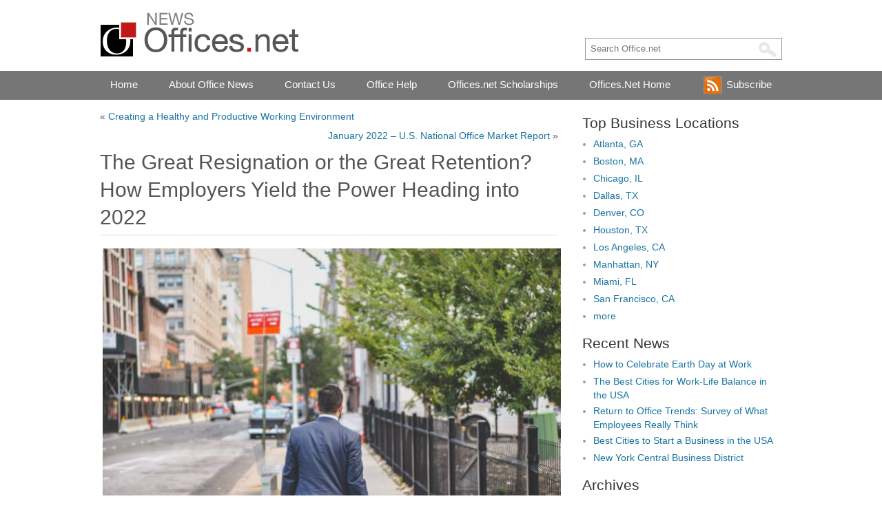

--- FILE ---
content_type: text/html; charset=UTF-8
request_url: https://offices.net/news/the-great-resignation-or-the-great-retention-how-employers-yield-the-power-heading-into-2022/
body_size: 12522
content:
<!DOCTYPE html PUBLIC "-//W3C//DTD XHTML 1.0 Transitional//EN" "https://www.w3.org/TR/xhtml1/DTD/xhtml1-transitional.dtd">
<html xmlns="https://www.w3.org/1999/xhtml" lang="en-US">

<head profile="https://gmpg.org/xfn/11">
<meta http-equiv="Content-Type" content="text/html; charset=UTF-8" />

<title>The Great Resignation or the Great Retention? How Employers Yield the Power Heading into 2022</title>

<link rel="stylesheet" href="https://offices.net/news/wp-content/themes/officesnews2/style.css" type="text/css" media="screen" />
<link rel="alternate" type="application/rss+xml" title="Office News RSS Feed" href="https://offices.net/news/feed/" />
<link rel="pingback" href="https://offices.net/news/xmlrpc.php" />


<link rel='dns-prefetch' href='//s.w.org' />
<link rel="alternate" type="application/rss+xml" title="Office News &raquo; The Great Resignation or the Great Retention? How Employers Yield the Power Heading into 2022 Comments Feed" href="https://offices.net/news/the-great-resignation-or-the-great-retention-how-employers-yield-the-power-heading-into-2022/feed/" />
		<script type="text/javascript">
			window._wpemojiSettings = {"baseUrl":"https:\/\/s.w.org\/images\/core\/emoji\/2.2.1\/72x72\/","ext":".png","svgUrl":"https:\/\/s.w.org\/images\/core\/emoji\/2.2.1\/svg\/","svgExt":".svg","source":{"concatemoji":"https:\/\/offices.net\/news\/wp-includes\/js\/wp-emoji-release.min.js?ver=4.7.3"}};
			!function(a,b,c){function d(a){var b,c,d,e,f=String.fromCharCode;if(!k||!k.fillText)return!1;switch(k.clearRect(0,0,j.width,j.height),k.textBaseline="top",k.font="600 32px Arial",a){case"flag":return k.fillText(f(55356,56826,55356,56819),0,0),!(j.toDataURL().length<3e3)&&(k.clearRect(0,0,j.width,j.height),k.fillText(f(55356,57331,65039,8205,55356,57096),0,0),b=j.toDataURL(),k.clearRect(0,0,j.width,j.height),k.fillText(f(55356,57331,55356,57096),0,0),c=j.toDataURL(),b!==c);case"emoji4":return k.fillText(f(55357,56425,55356,57341,8205,55357,56507),0,0),d=j.toDataURL(),k.clearRect(0,0,j.width,j.height),k.fillText(f(55357,56425,55356,57341,55357,56507),0,0),e=j.toDataURL(),d!==e}return!1}function e(a){var c=b.createElement("script");c.src=a,c.defer=c.type="text/javascript",b.getElementsByTagName("head")[0].appendChild(c)}var f,g,h,i,j=b.createElement("canvas"),k=j.getContext&&j.getContext("2d");for(i=Array("flag","emoji4"),c.supports={everything:!0,everythingExceptFlag:!0},h=0;h<i.length;h++)c.supports[i[h]]=d(i[h]),c.supports.everything=c.supports.everything&&c.supports[i[h]],"flag"!==i[h]&&(c.supports.everythingExceptFlag=c.supports.everythingExceptFlag&&c.supports[i[h]]);c.supports.everythingExceptFlag=c.supports.everythingExceptFlag&&!c.supports.flag,c.DOMReady=!1,c.readyCallback=function(){c.DOMReady=!0},c.supports.everything||(g=function(){c.readyCallback()},b.addEventListener?(b.addEventListener("DOMContentLoaded",g,!1),a.addEventListener("load",g,!1)):(a.attachEvent("onload",g),b.attachEvent("onreadystatechange",function(){"complete"===b.readyState&&c.readyCallback()})),f=c.source||{},f.concatemoji?e(f.concatemoji):f.wpemoji&&f.twemoji&&(e(f.twemoji),e(f.wpemoji)))}(window,document,window._wpemojiSettings);
		</script>
		<style type="text/css">
img.wp-smiley,
img.emoji {
	display: inline !important;
	border: none !important;
	box-shadow: none !important;
	height: 1em !important;
	width: 1em !important;
	margin: 0 .07em !important;
	vertical-align: -0.1em !important;
	background: none !important;
	padding: 0 !important;
}
</style>
<link rel='stylesheet' id='toc-screen-css'  href='https://offices.net/news/wp-content/plugins/table-of-contents-reloaded/screen.min.css?ver=1.0' type='text/css' media='all' />
<script type='text/javascript' src='https://offices.net/news/wp-includes/js/jquery/jquery.js?ver=1.12.4'></script>
<script type='text/javascript' src='https://offices.net/news/wp-includes/js/jquery/jquery-migrate.min.js?ver=1.4.1'></script>
<link rel='https://api.w.org/' href='https://offices.net/news/wp-json/' />
<link rel="EditURI" type="application/rsd+xml" title="RSD" href="https://offices.net/news/xmlrpc.php?rsd" />
<link rel="wlwmanifest" type="application/wlwmanifest+xml" href="https://offices.net/news/wp-includes/wlwmanifest.xml" /> 
<link rel='prev' title='Creating a Healthy and Productive Working Environment' href='https://offices.net/news/creating-a-healthy-and-productive-working-environment/' />
<link rel='next' title='January 2022 &#8211; U.S. National Office Market Report' href='https://offices.net/news/january-2022-u-s-national-office-market-report/' />
<meta name="generator" content="WordPress 4.7.3" />
<link rel="canonical" href="https://offices.net/news/the-great-resignation-or-the-great-retention-how-employers-yield-the-power-heading-into-2022/" />
<link rel='shortlink' href='https://offices.net/news/?p=1720' />
<link rel="alternate" type="application/json+oembed" href="https://offices.net/news/wp-json/oembed/1.0/embed?url=https%3A%2F%2Foffices.net%2Fnews%2Fthe-great-resignation-or-the-great-retention-how-employers-yield-the-power-heading-into-2022%2F" />
<link rel="alternate" type="text/xml+oembed" href="https://offices.net/news/wp-json/oembed/1.0/embed?url=https%3A%2F%2Foffices.net%2Fnews%2Fthe-great-resignation-or-the-great-retention-how-employers-yield-the-power-heading-into-2022%2F&#038;format=xml" />
<style type="text/css">div#toc_container {width: 100%;}div#toc_container ul li {font-size: 100%;}</style></head>
<body>

<div id="page">
	<div id="header">
		<div id="headerOne"></div>
		<div id="headerTwo">
			<div id="central">
								<a href="/" data-wpel-link="internal" target="_blank" rel="follow"><span id="logo"></span></a>
                    <div class="sharebutton">
                        
                            <form accept-charset="utf-8" method="get" action="https://offices.net/officesearch.htm" onsubmit="return setMinimum(3)">
                                        <fieldset>                                            
                                            <div class="imageSearch" id="search-div"><input type="text" placeholder="Search Office.net" value="" name="searchterm" id="search-input"></div>
                                            <input type="submit" value="" class="imageSearch" id="search-submit">
                                        </fieldset>
                               
                            </form>
<script type="text/javascript">
function setMinimum(min)
{
    var term = document.getElementById('search-input');
    
    if (term.value.length < min) 
    {
        alert('Please enter a City or Zip code');
        return false;
    }
    else
    {
        return true;
    }
}
</script>                                                </div>                

			</div>
            <br clear="all"/>
            <div class="TopNav">
                <ul id="headerNavigation">
                    <li><a href="https://offices.net/news/" data-wpel-link="internal" target="_blank" rel="follow">Home</a></li>
                    <li class="page_item page-item-2"><a href="https://offices.net/news/about/" data-wpel-link="internal" target="_blank" rel="follow">About Office News</a></li>
<li class="page_item page-item-6"><a href="https://offices.net/news/contact-us/" data-wpel-link="internal" target="_blank" rel="follow">Contact Us</a></li>
<li class="page_item page-item-9"><a href="https://offices.net/news/office-help/" data-wpel-link="internal" target="_blank" rel="follow">Office Help</a></li>
<li class="page_item page-item-1270"><a href="https://offices.net/news/offices-net-student-scholarships/" data-wpel-link="internal" target="_blank" rel="follow">Offices.net Scholarships</a></li>
                    
                    <li><a href="https://offices.net/" data-wpel-link="internal" target="_blank" rel="follow">Offices.Net Home</a></li>
                    <li class="subscribeI"><a href="https://offices.net/news/feed/" data-wpel-link="internal" target="_blank" rel="follow">Subscribe</a></li>
                </ul>            
            </div>
		</div>
	</div>


<div id="main">

	<div id="content">
	
		<div id="contentpad">

				
				<div class="navigation">
					<div class="alignleft">&laquo; <a href="https://offices.net/news/creating-a-healthy-and-productive-working-environment/" rel="prev follow" data-wpel-link="internal" target="_blank">Creating a Healthy and Productive Working Environment</a></div>
					<div class="alignright"><a href="https://offices.net/news/january-2022-u-s-national-office-market-report/" rel="next follow" data-wpel-link="internal" target="_blank">January 2022 &#8211; U.S. National Office Market Report</a> &raquo;</div>
				</div>
		
				<div class="post" id="post-1720">
					<h1>The Great Resignation or the Great Retention? How Employers Yield the Power Heading into 2022</h1>
		
					<div class="entry">
						<p class="alignnone"><img class="size-full wp-image-1723 alignleft" src="https://offices.net/news/wp-content/uploads/2021/12/romain-v-ndfQe4ZR_qg-unsplash-e1639557280677.jpg" alt="man walks down street after resigning during the great resignation at offices.net" width="700" height="467" />In September 2021, <a href="https://www.bls.gov/news.release/jolts.nr0.htm" target="_blank" rel="noopener noreferrer nofollow external" data-wpel-link="external">4.4 million</a> Americans quit their jobs. This staggering statistic, combined with the fact that <a href="https://www.visier.com/blog/trends/four-things-we-learned-about-the-resignation-wave-and-what-to-do-next/" target="_blank" rel="noopener noreferrer nofollow external" data-wpel-link="external">one in four</a> workers had already left a job in the last 12 months, illustrates the clear reality that workers are resigning at significantly higher rates than prior to the COVID-19 pandemic. Despite the turmoil the pandemic has brought to the United States economy, workers seem more willing than ever to pivot careers and quit their jobs.</p>
<div id="toc_container" class="no_bullets"><p class="toc_title">Contents</p><ul class="toc_list"><li><a href="#Origins_of_the_Great_Resignation"><span class="toc_number toc_depth_1">1</span> Origins of the Great Resignation</a></li><li><a href="#Whats_causing_the_Great_Resignation"><span class="toc_number toc_depth_1">2</span> What’s causing the Great Resignation?</a></li><li><a href="#How_employers_can_retain_staff"><span class="toc_number toc_depth_1">3</span> How employers can retain staff</a></li><li><a href="#A_look_forward_to_2022"><span class="toc_number toc_depth_1">4</span> A look forward to 2022</a></li></ul></div>
<h2><span id="Origins_of_the_Great_Resignation">Origins of the Great Resignation</span></h2>
<p>In the 20 years prior to February 2021, the resignation rate in the United States had never surpassed 2.4% in any given month. However, around a year into the COVID-19 pandemic, this changed. Typically, resignation rates are seen to decrease during periods of high unemployment, as was seen in the immediate wake of the pandemic and the uncertainty it generated. More recently, experts have discussed the so-called &#8216;Great Resignation&#8217;, a phrase that is linked to the recent shift that has seen employees leaving their jobs to explore other options.</p>
<p><span id="more-1720"></span></p>
<p>The phrase ‘Great Resignation’ was first coined by Anthony Klotz, a psychologist and professor of management at Texas A&amp;M University. In May 2021, Klotz predicted a mass exodus of employees over the course of the rest of 2021 and beyond. The pandemic gave Americans the chance to reflect on their lives, and Klotz foresaw this pending mass resignation as the result of workers recognizing that their current work situations were causing dissatisfaction and burnout. At the same time, Klotz noted that many Americans were beginning to recognize the long-term benefits of working from home, something which would push them to search for more flexible working schedules.</p>
<p>Initial job loss data showed that women were exiting the labor force at <a href="https://www.epi.org/blog/women-have-been-hit-hard-by-the-coronavirus-labor-market-their-story-is-worse-than-industry-based-data-suggest/" target="_blank" rel="noopener noreferrer nofollow external" data-wpel-link="external">a disproportionate rate</a> when compared to men. This reality could be directly attributed to the impact of lock-downs, including the forced closure of schools and daycare centers, which forced many women to resign or pivot in order to care for their children.</p>
<p>As the pandemic continued, many other workers voluntarily opted to resign. Despite high unemployment rates and continued labor shortages, workers are continuing to quit their jobs in sizeable numbers, despite the emergence of new COVID-19 variants.</p>
<p><img class="alignleft wp-image-1721 size-full" src="https://offices.net/news/wp-content/uploads/2021/12/pexels-christina-morillo-1181343-e1639557314924.jpg" alt="a man attempts to calculate the causes of the great resignation on whiteboard at offices.net" width="700" height="467" /></p>
<h2><span id="Whats_causing_the_Great_Resignation">What’s causing the Great Resignation?</span></h2>
<p>As previously mentioned, remote working and lock-downs necessitated by the pandemic offered workers an opportunity to rethink their careers. It also prompted workers to re-evaluate work conditions and long-term goals, something which was particularly prevalent as restrictions eased and lockdowns ended.</p>
<p>As employers brought their workers back to the office and other in-person work environments, employees wanted to retain the flexibility and freedom associated with remote work. Telecommuting, for example, gave many people more flexibility within their schedules. It also afforded many individuals a greater work-life balance, something which has ultimately caused many workers to consider leaving their jobs in the event of a mandated return to the office.</p>
<p>Bankrate’s August 2021 jobseeker <a href="https://www.bankrate.com/personal-finance/job-seekers-survey-august-2021/" target="_blank" rel="noopener noreferrer nofollow external" data-wpel-link="external">survey</a> found that 55% of people in the workforce are likely to look for a new job in the next 12 months. About 56% of those surveyed said that flexibility was the main reason, ranking higher than both pay and job security. A survey by Ally Bank in August 2021 similarly found that almost <a href="https://www.cnbc.com/2021/08/25/great-resignation-55-percent-are-looking-to-change-jobs-over-the-next-year-.html" target="_blank" rel="noopener noreferrer nofollow external" data-wpel-link="external">40% of consumers</a> are considering changing their jobs within six months, with flexibility, as well as remote work and career advancement, once again being top motivators. This phenomenon has not been confined to the United States. Notably, Microsoft’s <a href="https://www.microsoft.com/en-us/worklab/work-trend-index/hybrid-work)" target="_blank" rel="noopener noreferrer nofollow external" data-wpel-link="external">2021 Work Trend Index</a> found that over 40% of the global workforce are considering quitting their job in the wake of the COVID-19 pandemic.</p>
<p><img class="alignleft wp-image-1722 size-full" src="https://offices.net/news/wp-content/uploads/2021/12/pexels-michelangelo-buonarroti-4175446-e1639557340823.jpg" alt="woman does video call with colleague at offices.net" width="700" height="467" /></p>
<h2><span id="How_employers_can_retain_staff">How employers can retain staff</span></h2>
<p>The pandemic showed us that employees value investing in the human side of work. For some, that also means a new sense of purpose when it comes to working. Some value the social interactions that work provides, while others are looking for unique perks, the ability to work remotely and the flexibility to dictate their own work-life balance.</p>
<p>To retain staff, employers need to recognize why employees are quitting. A survey by <a href="https://www.mckinsey.com/business-functions/people-and-organizational-performance/our-insights/great-attrition-or-great-attraction-the-choice-is-yours" target="_blank" rel="noopener noreferrer nofollow external" data-wpel-link="external">McKinsey &amp; Company</a> found that employers most commonly associated compensation, work-life balance and physical or emotional health with employee retention. While these are all undoubtedly major factors for employees, they might not be as significant as employers think. The current climate is seeing a number of well compensated and healthy employees choosing to resign, based on the feeling that they aren&#8217;t valued by their organization or manager, a feeling which results in a lack of belonging in the workplace. McKinsey &amp; Company&#8217;s survey highlights that employers seem to overlook this factor, instead focusing on providing additional compensation to employees who they believe might have the highest turnover risk, instead of simply working to make them feel more valued for the work they&#8217;re doing.</p>
<p>Employers need to invest in a fulfilling work experience for employees, something which might create a ‘Great Retention’, as described by <a href="https://www.forbes.com/sites/forbeshumanresourcescouncil/2021/10/19/turning-the-great-resignation-into-great-retention/" target="_blank" rel="noopener noreferrer nofollow external" data-wpel-link="external">Forbes</a> and others. This involves creating a mission-driven work environment where workers find purpose and meaning in their daily work. It also involves employers developing a unique human touch in how they interact with workers, something which can be fostered through a hands-on recruitment process and the introduction of unique initiatives to foster trust and belonging in the workplace.</p>
<p>Employers must also recognize that more and more workers want autonomy – and for many that means flexible work arrangements. These arrangements can include flexible hours and hybrid schedules that allow for a mix of in-person and remote workdays, depending on personal preferences and the unique workload of each day. These hybrid working models are being adopted at a breakneck pace. In Spring 2021, CBRE’s Occupier Sentiment Survey found that <a href="https://www.cbre.com/insights/articles/how-hybrid-work-will-transform-our-workplaces" target="_blank" rel="noopener noreferrer nofollow external" data-wpel-link="external">87% of large companies</a> with 10,000 or more employers will adopt hybrid work. Major cities such as <a href="https://offices.net/ny/nyc/" data-wpel-link="internal" target="_blank" rel="follow">New York</a> and <a href="https://offices.net/ga/atlanta/" data-wpel-link="internal" target="_blank" rel="follow">Atlanta</a> are seeing a large boom in flexible workspaces that cater towards this shift to hybrid by providing businesses with an affordable hub where colleagues can collaborate and socialize. These types of spaces are often paid for on a month-to-month basis and come inclusive of rent, utilities and numerous amenities.</p>
<p>The COVID-19 pandemic is, without question, a human tragedy that has crippled countless nations across the globe. People are experiencing unprecedented levels of anguish and disruption in their personal lives, communities, and workplaces. If there can ever be a silver lining to such devastation, it’s that many business owners and managers are stepping up in critical areas, according to <a href="https://www.mckinsey.com/business-functions/people-and-organizational-performance/our-insights/covid-19-and-the-employee-experience-how-leaders-can-seize-the-moment" target="_blank" rel="noopener noreferrer nofollow external" data-wpel-link="external">additional research by McKinsey &amp; Company</a> 78% of respondents indicated that their organization has responded to the crisis appropriately, with 80% indicating that leadership has acted proactively to protect their health and safety. These organizations will be able to capitalize on the trust that they have earned through the pandemic, leading to increased loyalty and retention as we look to move out of the pandemic.</p>
<p><img class="alignleft wp-image-1808 size-full" src="https://offices.net/news/wp-content/uploads/2021/12/pexels-fox-1595385-e1646016903393.jpg" alt="colleagues gather around laptop at offices.net" width="650" height="433" /></p>
<h2><span id="A_look_forward_to_2022">A look forward to 2022</span></h2>
<p>The demand for qualified employees is tipped to outstrip supply well into 2022, as record highs of resignations look to continue in the months ahead. Continued uncertainty linked to the Omicron variant of COVID-19, as well as further pushes towards flexible working schedules, will cause many Americans to reevaluate their professional standing in the new year.</p>
<p><a href="https://www.cnbc.com/2021/11/23/3-reasons-workers-will-be-flush-with-job-opportunities-in-2022.html" target="_blank" rel="noopener noreferrer nofollow external" data-wpel-link="external">Speaking to CNBC</a>, Julia Pollak, chief economist at ZipRecruiter, outlined that she expects many Americans to look to shift jobs in the wake of Joe Biden&#8217;s recently signed infrastructure bill. This bill looks to improve the roads, water systems and bridges of the nation, something which is tipped to create over 1 million new jobs in upcoming years. Factors such as this bill, as well as strong demand for consumer goods and service providers moving into 2022, will result in millions of new and enticing jobs entering the market to coax employees away from their current roles.</p>
<p>A <a href="https://www.careerarc.com/blog/great-resignation-rehire-survey-infographic/?utm_source=pr&amp;utm_medium=newswire&amp;utm_campaign=great-resignation-rehire-survey" target="_blank" rel="noopener noreferrer nofollow external" data-wpel-link="external">recent CareerArc/Harris poll</a> further indicates the continuation of large-scale resignations, highlight that 23% of fully employed respondents look to quit their jobs between now and the end of 2022. Of these people quitting, 32% outlined that their decision was motivated by a desire for better working conditions. Additionally, 30% cited feeling burnt out as a top reason for resignation, followed by higher pay at 29% and wanting to care for family at 22%. This survey also outlined that 70% of those planning to resign in the next 12 months look to do so prior to February, indicating major surges in job hunting in the early months of the upcoming year.</p>
<p><strong>Additional Sources:</strong></p>
<p>“As The Pandemic Recedes, Millions Of Workers Are Saying ‘I Quit’”, <a href="https://www.npr.org/2021/06/24/1007914455/as-the-pandemic-recedes-millions-of-workers-are-saying-i-quit?t=1638982500969" target="_blank" rel="noopener noreferrer nofollow external" data-wpel-link="external">NPR</a>, August 27, 2021</p>
<p>“Part of the ‘great resignation’ is actually just mothers forced to leave their jobs”, <a href="https://www.theguardian.com/commentisfree/2021/nov/19/great-resignation-mothers-forced-to-leave-jobs" target="_blank" rel="noopener noreferrer nofollow external" data-wpel-link="external">The Guardian</a>, November 19, 2021</p>
<p>&nbsp;</p>
<p>Looking for more market insights? Click below to find some of our recent articles&#8230;</p>
<p><a href="https://offices.net/news/january-2022-u-s-national-office-market-report/" data-wpel-link="internal" target="_blank" rel="follow">January 2022 National Office Market Report<br />
</a><a href="https://offices.net/news/cost-of-an-office-fit-out-or-renovation-in-the-usa/" data-wpel-link="internal" target="_blank" rel="follow">Cost of an Office Fit-Out or Renovation in the USA</a><br />
<a href="https://offices.net/news/us-office-market-trends-2022-statistics-challenges-and-outlook/" data-wpel-link="internal" target="_blank" rel="follow">US Office Market Trends 2022 &#8211; Statistics, Challenges and Outlook</a><br />
<a href="https://offices.net/news/5-ways-to-create-a-great-office-culture/" data-wpel-link="internal" target="_blank" rel="follow">5 Ways to Create a Great Office Culture</a></p>
		
							
		
						<p class="postmetadata alt">
                            Tags: <a href="https://offices.net/news/tag/covid-19/" rel="tag follow" data-wpel-link="internal" target="_blank">covid-19</a>, <a href="https://offices.net/news/tag/employment/" rel="tag follow" data-wpel-link="internal" target="_blank">Employment</a>, <a href="https://offices.net/news/tag/hybrid-work/" rel="tag follow" data-wpel-link="internal" target="_blank">hybrid work</a>, <a href="https://offices.net/news/tag/statistics/" rel="tag follow" data-wpel-link="internal" target="_blank">statistics</a>, <a href="https://offices.net/news/tag/the-great-resignation/" rel="tag follow" data-wpel-link="internal" target="_blank">the great resignation</a><br />        <br />
							<small>
								This entry was posted
																on Wednesday, December 15th, 2021 at 9:43 am								and is filed under <a href="https://offices.net/news/category/office-relations/" rel="category tag follow" data-wpel-link="internal" target="_blank">Office Relations</a>, <a href="https://offices.net/news/category/trends-and-statistics/" rel="category tag follow" data-wpel-link="internal" target="_blank">Trends and Statistics</a>.
                                
                                							</small>
						</p>
		
					</div>
					
										
				</div>
		
					
		</div>

	</div>

		<div id="sidebar">
		<ul>
			

			<!-- Author information is disabled per default. Uncomment and fill in your details if you want to use it.
			<li><h2>Author</h2>
			<p>A little something about you, the author. Nothing lengthy, just an overview.</p>
			</li>
			-->

						<li><h2>Top Business Locations</h2>
                <ul>
                    <li class="image"><a href="https://offices.net/ga/atlanta/" data-wpel-link="internal" target="_blank" rel="follow">Atlanta, GA </a></li>
                    <li class="image"><a href="https://offices.net/ma/boston/" data-wpel-link="internal" target="_blank" rel="follow">Boston, MA </a></li>
                    <li class="image"><a href="https://offices.net/il/chicago/" data-wpel-link="internal" target="_blank" rel="follow">Chicago, IL </a></li>
                    <li class="image"><a href="https://offices.net/tx/dallas/" data-wpel-link="internal" target="_blank" rel="follow">Dallas, TX</a></li>
                    <li class="image"><a href="https://offices.net/co/denver/" data-wpel-link="internal" target="_blank" rel="follow">Denver, CO </a></li>
                    <li class="image"><a href="https://offices.net/tx/houston/" data-wpel-link="internal" target="_blank" rel="follow">Houston, TX </a></li>
                    <li class="image"><a href="https://offices.net/ca/los-angeles/" data-wpel-link="internal" target="_blank" rel="follow">Los Angeles, CA </a></li>
                    <li class="image"><a href="https://offices.net/ny/manhattan/" data-wpel-link="internal" target="_blank" rel="follow">Manhattan, NY </a></li>
                    <li class="image"><a href="https://offices.net/fl/miami/" data-wpel-link="internal" target="_blank" rel="follow">Miami, FL </a></li>
                    <li class="image"><a href="https://offices.net/ca/san-francisco/" data-wpel-link="internal" target="_blank" rel="follow">San Francisco, CA </a></li>
                    <li class="image"><a href="https://offices.net/national.htm" data-wpel-link="internal" target="_blank" rel="follow">more</a></li>
                </ul>                
            </li>
			<li><h2>Recent News</h2>
			<ul>
			<li class="image"><a href="https://offices.net/news/how-to-celebrate-earth-day-at-work/" data-wpel-link="internal" target="_blank" rel="follow">How to Celebrate Earth Day at Work</a></li><li class="image"><a href="https://offices.net/news/the-best-cities-for-work-life-balance-in-the-usa/" data-wpel-link="internal" target="_blank" rel="follow">The Best Cities for Work-Life Balance in the USA</a></li><li class="image"><a href="https://offices.net/news/return-to-office-trends-survey-of-what-employees-really-think/" data-wpel-link="internal" target="_blank" rel="follow">Return to Office Trends: Survey of What Employees Really Think</a></li><li class="image"><a href="https://offices.net/news/best-cities-to-start-a-business-in-the-usa/" data-wpel-link="internal" target="_blank" rel="follow">Best Cities to Start a Business in the USA</a></li><li class="image"><a href="https://offices.net/news/new-york-city-cbd/" data-wpel-link="internal" target="_blank" rel="follow">New York Central Business District</a></li></ul>
			</li>

			
			<li><h2>Archives</h2>
				<ul>
					<li><a href="https://offices.net/news/2025/04/" data-wpel-link="internal" target="_blank" rel="follow">April 2025</a></li>
	<li><a href="https://offices.net/news/2025/03/" data-wpel-link="internal" target="_blank" rel="follow">March 2025</a></li>
	<li><a href="https://offices.net/news/2025/02/" data-wpel-link="internal" target="_blank" rel="follow">February 2025</a></li>
	<li><a href="https://offices.net/news/2025/01/" data-wpel-link="internal" target="_blank" rel="follow">January 2025</a></li>
	<li><a href="https://offices.net/news/2024/08/" data-wpel-link="internal" target="_blank" rel="follow">August 2024</a></li>
	<li><a href="https://offices.net/news/2024/07/" data-wpel-link="internal" target="_blank" rel="follow">July 2024</a></li>
	<li><a href="https://offices.net/news/2024/06/" data-wpel-link="internal" target="_blank" rel="follow">June 2024</a></li>
	<li><a href="https://offices.net/news/2024/05/" data-wpel-link="internal" target="_blank" rel="follow">May 2024</a></li>
	<li><a href="https://offices.net/news/2024/04/" data-wpel-link="internal" target="_blank" rel="follow">April 2024</a></li>
	<li><a href="https://offices.net/news/2023/09/" data-wpel-link="internal" target="_blank" rel="follow">September 2023</a></li>
	<li><a href="https://offices.net/news/2023/08/" data-wpel-link="internal" target="_blank" rel="follow">August 2023</a></li>
	<li><a href="https://offices.net/news/2023/07/" data-wpel-link="internal" target="_blank" rel="follow">July 2023</a></li>
	<li><a href="https://offices.net/news/2023/06/" data-wpel-link="internal" target="_blank" rel="follow">June 2023</a></li>
	<li><a href="https://offices.net/news/2023/05/" data-wpel-link="internal" target="_blank" rel="follow">May 2023</a></li>
	<li><a href="https://offices.net/news/2023/01/" data-wpel-link="internal" target="_blank" rel="follow">January 2023</a></li>
	<li><a href="https://offices.net/news/2022/12/" data-wpel-link="internal" target="_blank" rel="follow">December 2022</a></li>
	<li><a href="https://offices.net/news/2022/11/" data-wpel-link="internal" target="_blank" rel="follow">November 2022</a></li>
	<li><a href="https://offices.net/news/2022/10/" data-wpel-link="internal" target="_blank" rel="follow">October 2022</a></li>
	<li><a href="https://offices.net/news/2022/09/" data-wpel-link="internal" target="_blank" rel="follow">September 2022</a></li>
	<li><a href="https://offices.net/news/2022/08/" data-wpel-link="internal" target="_blank" rel="follow">August 2022</a></li>
	<li><a href="https://offices.net/news/2022/02/" data-wpel-link="internal" target="_blank" rel="follow">February 2022</a></li>
	<li><a href="https://offices.net/news/2021/12/" data-wpel-link="internal" target="_blank" rel="follow">December 2021</a></li>
	<li><a href="https://offices.net/news/2021/11/" data-wpel-link="internal" target="_blank" rel="follow">November 2021</a></li>
	<li><a href="https://offices.net/news/2021/07/" data-wpel-link="internal" target="_blank" rel="follow">July 2021</a></li>
	<li><a href="https://offices.net/news/2021/06/" data-wpel-link="internal" target="_blank" rel="follow">June 2021</a></li>
	<li><a href="https://offices.net/news/2021/04/" data-wpel-link="internal" target="_blank" rel="follow">April 2021</a></li>
	<li><a href="https://offices.net/news/2021/03/" data-wpel-link="internal" target="_blank" rel="follow">March 2021</a></li>
	<li><a href="https://offices.net/news/2021/02/" data-wpel-link="internal" target="_blank" rel="follow">February 2021</a></li>
	<li><a href="https://offices.net/news/2021/01/" data-wpel-link="internal" target="_blank" rel="follow">January 2021</a></li>
	<li><a href="https://offices.net/news/2020/12/" data-wpel-link="internal" target="_blank" rel="follow">December 2020</a></li>
	<li><a href="https://offices.net/news/2020/08/" data-wpel-link="internal" target="_blank" rel="follow">August 2020</a></li>
	<li><a href="https://offices.net/news/2020/06/" data-wpel-link="internal" target="_blank" rel="follow">June 2020</a></li>
	<li><a href="https://offices.net/news/2020/04/" data-wpel-link="internal" target="_blank" rel="follow">April 2020</a></li>
	<li><a href="https://offices.net/news/2020/03/" data-wpel-link="internal" target="_blank" rel="follow">March 2020</a></li>
	<li><a href="https://offices.net/news/2020/02/" data-wpel-link="internal" target="_blank" rel="follow">February 2020</a></li>
	<li><a href="https://offices.net/news/2020/01/" data-wpel-link="internal" target="_blank" rel="follow">January 2020</a></li>
	<li><a href="https://offices.net/news/2019/10/" data-wpel-link="internal" target="_blank" rel="follow">October 2019</a></li>
	<li><a href="https://offices.net/news/2019/06/" data-wpel-link="internal" target="_blank" rel="follow">June 2019</a></li>
	<li><a href="https://offices.net/news/2017/07/" data-wpel-link="internal" target="_blank" rel="follow">July 2017</a></li>
	<li><a href="https://offices.net/news/2017/06/" data-wpel-link="internal" target="_blank" rel="follow">June 2017</a></li>
	<li><a href="https://offices.net/news/2017/05/" data-wpel-link="internal" target="_blank" rel="follow">May 2017</a></li>
	<li><a href="https://offices.net/news/2017/04/" data-wpel-link="internal" target="_blank" rel="follow">April 2017</a></li>
	<li><a href="https://offices.net/news/2017/03/" data-wpel-link="internal" target="_blank" rel="follow">March 2017</a></li>
	<li><a href="https://offices.net/news/2017/02/" data-wpel-link="internal" target="_blank" rel="follow">February 2017</a></li>
	<li><a href="https://offices.net/news/2017/01/" data-wpel-link="internal" target="_blank" rel="follow">January 2017</a></li>
	<li><a href="https://offices.net/news/2016/11/" data-wpel-link="internal" target="_blank" rel="follow">November 2016</a></li>
	<li><a href="https://offices.net/news/2016/10/" data-wpel-link="internal" target="_blank" rel="follow">October 2016</a></li>
	<li><a href="https://offices.net/news/2016/05/" data-wpel-link="internal" target="_blank" rel="follow">May 2016</a></li>
	<li><a href="https://offices.net/news/2016/02/" data-wpel-link="internal" target="_blank" rel="follow">February 2016</a></li>
	<li><a href="https://offices.net/news/2016/01/" data-wpel-link="internal" target="_blank" rel="follow">January 2016</a></li>
	<li><a href="https://offices.net/news/2015/11/" data-wpel-link="internal" target="_blank" rel="follow">November 2015</a></li>
	<li><a href="https://offices.net/news/2015/10/" data-wpel-link="internal" target="_blank" rel="follow">October 2015</a></li>
	<li><a href="https://offices.net/news/2015/08/" data-wpel-link="internal" target="_blank" rel="follow">August 2015</a></li>
	<li><a href="https://offices.net/news/2015/05/" data-wpel-link="internal" target="_blank" rel="follow">May 2015</a></li>
	<li><a href="https://offices.net/news/2015/04/" data-wpel-link="internal" target="_blank" rel="follow">April 2015</a></li>
	<li><a href="https://offices.net/news/2015/03/" data-wpel-link="internal" target="_blank" rel="follow">March 2015</a></li>
	<li><a href="https://offices.net/news/2015/02/" data-wpel-link="internal" target="_blank" rel="follow">February 2015</a></li>
	<li><a href="https://offices.net/news/2015/01/" data-wpel-link="internal" target="_blank" rel="follow">January 2015</a></li>
	<li><a href="https://offices.net/news/2014/11/" data-wpel-link="internal" target="_blank" rel="follow">November 2014</a></li>
	<li><a href="https://offices.net/news/2014/10/" data-wpel-link="internal" target="_blank" rel="follow">October 2014</a></li>
	<li><a href="https://offices.net/news/2014/09/" data-wpel-link="internal" target="_blank" rel="follow">September 2014</a></li>
	<li><a href="https://offices.net/news/2014/08/" data-wpel-link="internal" target="_blank" rel="follow">August 2014</a></li>
	<li><a href="https://offices.net/news/2014/07/" data-wpel-link="internal" target="_blank" rel="follow">July 2014</a></li>
	<li><a href="https://offices.net/news/2014/06/" data-wpel-link="internal" target="_blank" rel="follow">June 2014</a></li>
	<li><a href="https://offices.net/news/2014/05/" data-wpel-link="internal" target="_blank" rel="follow">May 2014</a></li>
	<li><a href="https://offices.net/news/2014/03/" data-wpel-link="internal" target="_blank" rel="follow">March 2014</a></li>
	<li><a href="https://offices.net/news/2013/12/" data-wpel-link="internal" target="_blank" rel="follow">December 2013</a></li>
	<li><a href="https://offices.net/news/2013/02/" data-wpel-link="internal" target="_blank" rel="follow">February 2013</a></li>
	<li><a href="https://offices.net/news/2012/10/" data-wpel-link="internal" target="_blank" rel="follow">October 2012</a></li>
	<li><a href="https://offices.net/news/2012/09/" data-wpel-link="internal" target="_blank" rel="follow">September 2012</a></li>
	<li><a href="https://offices.net/news/2012/08/" data-wpel-link="internal" target="_blank" rel="follow">August 2012</a></li>
	<li><a href="https://offices.net/news/2012/07/" data-wpel-link="internal" target="_blank" rel="follow">July 2012</a></li>
	<li><a href="https://offices.net/news/2012/06/" data-wpel-link="internal" target="_blank" rel="follow">June 2012</a></li>
	<li><a href="https://offices.net/news/2012/05/" data-wpel-link="internal" target="_blank" rel="follow">May 2012</a></li>
	<li><a href="https://offices.net/news/2012/04/" data-wpel-link="internal" target="_blank" rel="follow">April 2012</a></li>
	<li><a href="https://offices.net/news/2012/03/" data-wpel-link="internal" target="_blank" rel="follow">March 2012</a></li>
	<li><a href="https://offices.net/news/2012/02/" data-wpel-link="internal" target="_blank" rel="follow">February 2012</a></li>
	<li><a href="https://offices.net/news/2010/11/" data-wpel-link="internal" target="_blank" rel="follow">November 2010</a></li>
	<li><a href="https://offices.net/news/2010/06/" data-wpel-link="internal" target="_blank" rel="follow">June 2010</a></li>
	<li><a href="https://offices.net/news/2010/05/" data-wpel-link="internal" target="_blank" rel="follow">May 2010</a></li>
	<li><a href="https://offices.net/news/2010/03/" data-wpel-link="internal" target="_blank" rel="follow">March 2010</a></li>
	<li><a href="https://offices.net/news/2010/02/" data-wpel-link="internal" target="_blank" rel="follow">February 2010</a></li>
	<li><a href="https://offices.net/news/2009/12/" data-wpel-link="internal" target="_blank" rel="follow">December 2009</a></li>
	<li><a href="https://offices.net/news/2009/10/" data-wpel-link="internal" target="_blank" rel="follow">October 2009</a></li>
	<li><a href="https://offices.net/news/2009/09/" data-wpel-link="internal" target="_blank" rel="follow">September 2009</a></li>
	<li><a href="https://offices.net/news/2009/08/" data-wpel-link="internal" target="_blank" rel="follow">August 2009</a></li>
	<li><a href="https://offices.net/news/2009/07/" data-wpel-link="internal" target="_blank" rel="follow">July 2009</a></li>
	<li><a href="https://offices.net/news/2009/06/" data-wpel-link="internal" target="_blank" rel="follow">June 2009</a></li>
	<li><a href="https://offices.net/news/2009/05/" data-wpel-link="internal" target="_blank" rel="follow">May 2009</a></li>
	<li><a href="https://offices.net/news/2009/04/" data-wpel-link="internal" target="_blank" rel="follow">April 2009</a></li>
	<li><a href="https://offices.net/news/2009/03/" data-wpel-link="internal" target="_blank" rel="follow">March 2009</a></li>
	<li><a href="https://offices.net/news/2009/02/" data-wpel-link="internal" target="_blank" rel="follow">February 2009</a></li>
	<li><a href="https://offices.net/news/2009/01/" data-wpel-link="internal" target="_blank" rel="follow">January 2009</a></li>
	<li><a href="https://offices.net/news/2008/11/" data-wpel-link="internal" target="_blank" rel="follow">November 2008</a></li>
	<li><a href="https://offices.net/news/2008/10/" data-wpel-link="internal" target="_blank" rel="follow">October 2008</a></li>
	<li><a href="https://offices.net/news/2008/09/" data-wpel-link="internal" target="_blank" rel="follow">September 2008</a></li>
				</ul>
			</li>

			<li class="categories"><h2>Categories</h2><ul>	<li class="cat-item cat-item-517"><a href="https://offices.net/news/category/2022/" data-wpel-link="internal" target="_blank" rel="follow">2022</a> (7)
</li>
	<li class="cat-item cat-item-569"><a href="https://offices.net/news/category/2023/" data-wpel-link="internal" target="_blank" rel="follow">2023</a> (8)
</li>
	<li class="cat-item cat-item-186"><a href="https://offices.net/news/category/atlanta/" data-wpel-link="internal" target="_blank" rel="follow">Atlanta</a> (5)
</li>
	<li class="cat-item cat-item-357"><a href="https://offices.net/news/category/best-cities-for-business-in-the-usa/" data-wpel-link="internal" target="_blank" rel="follow">Best Cities for Business in the USA</a> (17)
</li>
	<li class="cat-item cat-item-99"><a href="https://offices.net/news/category/boston/" data-wpel-link="internal" target="_blank" rel="follow">Boston</a> (4)
</li>
	<li class="cat-item cat-item-472"><a href="https://offices.net/news/category/brooklyn/" data-wpel-link="internal" target="_blank" rel="follow">Brooklyn</a> (1)
</li>
	<li class="cat-item cat-item-3"><a href="https://offices.net/news/category/business-advice/" data-wpel-link="internal" target="_blank" rel="follow">Business Advice</a> (54)
</li>
	<li class="cat-item cat-item-376"><a href="https://offices.net/news/category/business-districts/" data-wpel-link="internal" target="_blank" rel="follow">Business Districts</a> (14)
</li>
	<li class="cat-item cat-item-343"><a href="https://offices.net/news/category/business-spotlights/" data-wpel-link="internal" target="_blank" rel="follow">Business Spotlights</a> (15)
</li>
	<li class="cat-item cat-item-137"><a href="https://offices.net/news/category/business-start-ups/" data-wpel-link="internal" target="_blank" rel="follow">Business Start Ups</a> (19)
</li>
	<li class="cat-item cat-item-96"><a href="https://offices.net/news/category/california/" data-wpel-link="internal" target="_blank" rel="follow">California</a> (12)
</li>
	<li class="cat-item cat-item-377"><a href="https://offices.net/news/category/cbds/" data-wpel-link="internal" target="_blank" rel="follow">CBD&#039;s</a> (6)
</li>
	<li class="cat-item cat-item-174"><a href="https://offices.net/news/category/chicago-2/" data-wpel-link="internal" target="_blank" rel="follow">Chicago</a> (5)
</li>
	<li class="cat-item cat-item-345"><a href="https://offices.net/news/category/christmas/" data-wpel-link="internal" target="_blank" rel="follow">Christmas</a> (2)
</li>
	<li class="cat-item cat-item-28"><a href="https://offices.net/news/category/cities-states/" data-wpel-link="internal" target="_blank" rel="follow">Cities &amp; States</a> (26)
</li>
	<li class="cat-item cat-item-231"><a href="https://offices.net/news/category/companies/" data-wpel-link="internal" target="_blank" rel="follow">Companies</a> (3)
</li>
	<li class="cat-item cat-item-355"><a href="https://offices.net/news/category/company-relocation/" data-wpel-link="internal" target="_blank" rel="follow">Company Relocation</a> (4)
</li>
	<li class="cat-item cat-item-244"><a href="https://offices.net/news/category/conferences/" data-wpel-link="internal" target="_blank" rel="follow">Conferences</a> (2)
</li>
	<li class="cat-item cat-item-280"><a href="https://offices.net/news/category/corporate-entertainment/" data-wpel-link="internal" target="_blank" rel="follow">Corporate Entertainment</a> (3)
</li>
	<li class="cat-item cat-item-282"><a href="https://offices.net/news/category/corporate-retreats/" data-wpel-link="internal" target="_blank" rel="follow">Corporate Retreats</a> (1)
</li>
	<li class="cat-item cat-item-511"><a href="https://offices.net/news/category/coworking-space/" data-wpel-link="internal" target="_blank" rel="follow">Coworking Space</a> (2)
</li>
	<li class="cat-item cat-item-356"><a href="https://offices.net/news/category/cre/" data-wpel-link="internal" target="_blank" rel="follow">CRE</a> (13)
</li>
	<li class="cat-item cat-item-586"><a href="https://offices.net/news/category/csr/" data-wpel-link="internal" target="_blank" rel="follow">CSR</a> (2)
</li>
	<li class="cat-item cat-item-279"><a href="https://offices.net/news/category/dallas/" data-wpel-link="internal" target="_blank" rel="follow">Dallas</a> (5)
</li>
	<li class="cat-item cat-item-152"><a href="https://offices.net/news/category/dc-2/" data-wpel-link="internal" target="_blank" rel="follow">DC</a> (6)
</li>
	<li class="cat-item cat-item-51"><a href="https://offices.net/news/category/eco-matters/" data-wpel-link="internal" target="_blank" rel="follow">Eco Matters</a> (3)
</li>
	<li class="cat-item cat-item-526"><a href="https://offices.net/news/category/employee-recognition/" data-wpel-link="internal" target="_blank" rel="follow">Employee Recognition</a> (2)
</li>
	<li class="cat-item cat-item-15"><a href="https://offices.net/news/category/employee-rights/" data-wpel-link="internal" target="_blank" rel="follow">Employee Rights</a> (6)
</li>
	<li class="cat-item cat-item-333"><a href="https://offices.net/news/category/employment-and-worklife/" data-wpel-link="internal" target="_blank" rel="follow">Employment and Worklife</a> (13)
</li>
	<li class="cat-item cat-item-16"><a href="https://offices.net/news/category/employment-regulations/" data-wpel-link="internal" target="_blank" rel="follow">Employment Regulations</a> (7)
</li>
	<li class="cat-item cat-item-163"><a href="https://offices.net/news/category/entrepreneurs/" data-wpel-link="internal" target="_blank" rel="follow">Entrepreneurs</a> (6)
</li>
	<li class="cat-item cat-item-328"><a href="https://offices.net/news/category/environment/" data-wpel-link="internal" target="_blank" rel="follow">Environment</a> (2)
</li>
	<li class="cat-item cat-item-564"><a href="https://offices.net/news/category/events/" data-wpel-link="internal" target="_blank" rel="follow">Events</a> (1)
</li>
	<li class="cat-item cat-item-304"><a href="https://offices.net/news/category/famous-people/" data-wpel-link="internal" target="_blank" rel="follow">Famous People</a> (1)
</li>
	<li class="cat-item cat-item-44"><a href="https://offices.net/news/category/finance-tax/" data-wpel-link="internal" target="_blank" rel="follow">Finance &amp; Tax</a> (2)
</li>
	<li class="cat-item cat-item-133"><a href="https://offices.net/news/category/florida/" data-wpel-link="internal" target="_blank" rel="follow">Florida</a> (4)
</li>
	<li class="cat-item cat-item-187"><a href="https://offices.net/news/category/georgia/" data-wpel-link="internal" target="_blank" rel="follow">Georgia</a> (3)
</li>
	<li class="cat-item cat-item-344"><a href="https://offices.net/news/category/houston/" data-wpel-link="internal" target="_blank" rel="follow">Houston</a> (4)
</li>
	<li class="cat-item cat-item-164"><a href="https://offices.net/news/category/idaho/" data-wpel-link="internal" target="_blank" rel="follow">Idaho</a> (1)
</li>
	<li class="cat-item cat-item-69"><a href="https://offices.net/news/category/illinois/" data-wpel-link="internal" target="_blank" rel="follow">Illinois</a> (3)
</li>
	<li class="cat-item cat-item-224"><a href="https://offices.net/news/category/landmarks/" data-wpel-link="internal" target="_blank" rel="follow">Landmarks</a> (2)
</li>
	<li class="cat-item cat-item-429"><a href="https://offices.net/news/category/las-vegas/" data-wpel-link="internal" target="_blank" rel="follow">Las Vegas</a> (2)
</li>
	<li class="cat-item cat-item-546"><a href="https://offices.net/news/category/leases/" data-wpel-link="internal" target="_blank" rel="follow">Leases</a> (1)
</li>
	<li class="cat-item cat-item-40"><a href="https://offices.net/news/category/los-angeles/" data-wpel-link="internal" target="_blank" rel="follow">Los Angeles</a> (7)
</li>
	<li class="cat-item cat-item-352"><a href="https://offices.net/news/category/manhattan/" data-wpel-link="internal" target="_blank" rel="follow">Manhattan</a> (6)
</li>
	<li class="cat-item cat-item-491"><a href="https://offices.net/news/category/market-overviews/" data-wpel-link="internal" target="_blank" rel="follow">Market Overviews</a> (9)
</li>
	<li class="cat-item cat-item-5"><a href="https://offices.net/news/category/meetings/" data-wpel-link="internal" target="_blank" rel="follow">Meetings</a> (7)
</li>
	<li class="cat-item cat-item-245"><a href="https://offices.net/news/category/miami/" data-wpel-link="internal" target="_blank" rel="follow">Miami</a> (3)
</li>
	<li class="cat-item cat-item-597"><a href="https://offices.net/news/category/mixed-use-property/" data-wpel-link="internal" target="_blank" rel="follow">Mixed Use Property</a> (1)
</li>
	<li class="cat-item cat-item-495"><a href="https://offices.net/news/category/mixed-use-office-space/" data-wpel-link="internal" target="_blank" rel="follow">Mixed-Use Office Space</a> (1)
</li>
	<li class="cat-item cat-item-489"><a href="https://offices.net/news/category/national-market-reports/" data-wpel-link="internal" target="_blank" rel="follow">National Market Reports</a> (1)
</li>
	<li class="cat-item cat-item-330"><a href="https://offices.net/news/category/nevada/" data-wpel-link="internal" target="_blank" rel="follow">Nevada</a> (2)
</li>
	<li class="cat-item cat-item-223"><a href="https://offices.net/news/category/new-york-2/" data-wpel-link="internal" target="_blank" rel="follow">New York</a> (12)
</li>
	<li class="cat-item cat-item-325"><a href="https://offices.net/news/category/north-carolina/" data-wpel-link="internal" target="_blank" rel="follow">North Carolina</a> (2)
</li>
	<li class="cat-item cat-item-573"><a href="https://offices.net/news/category/office-amenities/" data-wpel-link="internal" target="_blank" rel="follow">Office Amenities</a> (2)
</li>
	<li class="cat-item cat-item-11"><a href="https://offices.net/news/category/office-etiquette/" data-wpel-link="internal" target="_blank" rel="follow">Office Etiquette</a> (14)
</li>
	<li class="cat-item cat-item-27"><a href="https://offices.net/news/category/office-health/" data-wpel-link="internal" target="_blank" rel="follow">Office Health</a> (11)
</li>
	<li class="cat-item cat-item-4"><a href="https://offices.net/news/category/office-organization/" data-wpel-link="internal" target="_blank" rel="follow">Office Organization</a> (19)
</li>
	<li class="cat-item cat-item-570"><a href="https://offices.net/news/category/office-planning/" data-wpel-link="internal" target="_blank" rel="follow">Office Planning</a> (6)
</li>
	<li class="cat-item cat-item-10"><a href="https://offices.net/news/category/office-relations/" data-wpel-link="internal" target="_blank" rel="follow">Office Relations</a> (22)
</li>
	<li class="cat-item cat-item-480"><a href="https://offices.net/news/category/office-renovation/" data-wpel-link="internal" target="_blank" rel="follow">Office Renovation</a> (3)
</li>
	<li class="cat-item cat-item-602"><a href="https://offices.net/news/category/office-rental/" data-wpel-link="internal" target="_blank" rel="follow">Office Rental</a> (3)
</li>
	<li class="cat-item cat-item-371"><a href="https://offices.net/news/category/office-space-forecasts-and-trends/" data-wpel-link="internal" target="_blank" rel="follow">Office Space Forecasts and Trends</a> (20)
</li>
	<li class="cat-item cat-item-380"><a href="https://offices.net/news/category/office-space-options-series/" data-wpel-link="internal" target="_blank" rel="follow">Office Space Options Series</a> (8)
</li>
	<li class="cat-item cat-item-9"><a href="https://offices.net/news/category/office-talk/" data-wpel-link="internal" target="_blank" rel="follow">Office Talk</a> (38)
</li>
	<li class="cat-item cat-item-14"><a href="https://offices.net/news/category/office-code-of-conduct/" data-wpel-link="internal" target="_blank" rel="follow">Office-code-of-conduct</a> (3)
</li>
	<li class="cat-item cat-item-283"><a href="https://offices.net/news/category/orlando/" data-wpel-link="internal" target="_blank" rel="follow">Orlando</a> (1)
</li>
	<li class="cat-item cat-item-468"><a href="https://offices.net/news/category/philadelphia/" data-wpel-link="internal" target="_blank" rel="follow">Philadelphia</a> (1)
</li>
	<li class="cat-item cat-item-21"><a href="https://offices.net/news/category/presentations/" data-wpel-link="internal" target="_blank" rel="follow">Presentations</a> (3)
</li>
	<li class="cat-item cat-item-48"><a href="https://offices.net/news/category/real-estate/" data-wpel-link="internal" target="_blank" rel="follow">Real Estate</a> (8)
</li>
	<li class="cat-item cat-item-558"><a href="https://offices.net/news/category/remote-workers/" data-wpel-link="internal" target="_blank" rel="follow">Remote Workers</a> (4)
</li>
	<li class="cat-item cat-item-538"><a href="https://offices.net/news/category/salary-expectations/" data-wpel-link="internal" target="_blank" rel="follow">Salary Expectations</a> (1)
</li>
	<li class="cat-item cat-item-101"><a href="https://offices.net/news/category/san-francisco/" data-wpel-link="internal" target="_blank" rel="follow">San Francisco</a> (5)
</li>
	<li class="cat-item cat-item-261"><a href="https://offices.net/news/category/seattle/" data-wpel-link="internal" target="_blank" rel="follow">Seattle</a> (2)
</li>
	<li class="cat-item cat-item-454"><a href="https://offices.net/news/category/skyscrapers/" data-wpel-link="internal" target="_blank" rel="follow">Skyscrapers</a> (1)
</li>
	<li class="cat-item cat-item-477"><a href="https://offices.net/news/category/subleasing/" data-wpel-link="internal" target="_blank" rel="follow">Subleasing</a> (1)
</li>
	<li class="cat-item cat-item-367"><a href="https://offices.net/news/category/technology/" data-wpel-link="internal" target="_blank" rel="follow">Technology</a> (3)
</li>
	<li class="cat-item cat-item-281"><a href="https://offices.net/news/category/texas/" data-wpel-link="internal" target="_blank" rel="follow">Texas</a> (6)
</li>
	<li class="cat-item cat-item-107"><a href="https://offices.net/news/category/tourism/" data-wpel-link="internal" target="_blank" rel="follow">Tourism</a> (3)
</li>
	<li class="cat-item cat-item-349"><a href="https://offices.net/news/category/trends-and-statistics/" data-wpel-link="internal" target="_blank" rel="follow">Trends and Statistics</a> (24)
</li>
	<li class="cat-item cat-item-1"><a href="https://offices.net/news/category/uncategorized/" data-wpel-link="internal" target="_blank" rel="follow">Uncategorized</a> (3)
</li>
	<li class="cat-item cat-item-332"><a href="https://offices.net/news/category/virtual-offices/" data-wpel-link="internal" target="_blank" rel="follow">Virtual Offices</a> (2)
</li>
	<li class="cat-item cat-item-121"><a href="https://offices.net/news/category/washington/" data-wpel-link="internal" target="_blank" rel="follow">Washington</a> (4)
</li>
</ul></li>
			
					</ul>
	</div>


</div>

     <br clear="all"/>
<div id="footer">
    <div class="pad">
        <div class="TopLevel">
            <a href="/affiliate.htm" data-wpel-link="internal" target="_blank" rel="follow">Become an Affiliate</a>
            <a href="/" data-wpel-link="internal" target="_blank" rel="follow">Office Space in Major Cities </a>
            <a href="/national.htm" data-wpel-link="internal" target="_blank" rel="follow">Office Space in More Cities</a>
            <a href="/news/" data-wpel-link="internal" target="_blank" rel="follow">Blog</a>
        </div>
        <div class="BottLevel">
            <div class="Footersocial">
                <a href="https://www.facebook.com/officesdotnet" data-wpel-link="external" target="_blank" rel="nofollow external noopener noreferrer"><img src="https://offices.net/news/wp-content/themes/officesnews2/images/Facebook.jpg" alt="" width="26" height="26" /></a>                 
                
            </div>
            <br clear="all" />
            <p>Copyright &copy; 2000 - 2026. All Rights Reserved. 
            <span>
                <a href="/about.htm" data-wpel-link="internal" target="_blank" rel="follow">About Offices.net</a>
                <a href="/privacy.htm" data-wpel-link="internal" target="_blank" rel="follow">Privacy Policy</a>
                <a href="/contact.htm" data-wpel-link="internal" target="_blank" rel="follow">Contact Us</a>
                <a href="/whitepapers.htm" data-wpel-link="internal" target="_blank" rel="follow">Commercial Real Estate</a>
            </span>
            </p>
        </div>
    </div>
</div>    
    
    
    
</div>

		<script type='text/javascript'>
/* <![CDATA[ */
var tocplus = {"visibility_show":"show","visibility_hide":"hide","width":"100%"};
/* ]]> */
</script>
<script type='text/javascript' src='https://offices.net/news/wp-content/plugins/table-of-contents-reloaded/front.min.js?ver=1.0'></script>
<script type='text/javascript' src='https://offices.net/news/wp-includes/js/wp-embed.min.js?ver=4.7.3'></script>
        
    <script type="text/javascript">
        
 function fbs_click(url){ 
     u= url;
     t='Office News The Great Resignation or the Great Retention? How Employers Yield the Power Heading into 2022';     
     window.open('http://www.facebook.com/sharer.php?u='+encodeURIComponent(u)+'&t='+encodeURIComponent(t),'sharer','toolbar=0,status=0,width=626,height=436');
      false;
   }
  function tweet_click(url, strTitle) {
     u= url;  
     t= 'Office News The Great Resignation or the Great Retention? How Employers Yield the Power Heading into 2022';                                                  
    window.open('https://twitter.com/intent/tweet?url='+encodeURIComponent(u)+'&text='+encodeURIComponent(t),'sharer','toolbar=0,status=0,width=626,height=436');
    return false;
  } 
  function google_click(url){
     u= url;
     window.open('https://plus.google.com/share?url='+encodeURIComponent(u),'sharer','toolbar=0,status=0,width=626,height=436');
     false;      
  }
    function linkedin_click(url, strTitle) {
     u= url;  
     t= 'Office News The Great Resignation or the Great Retention? How Employers Yield the Power Heading into 2022';                                                 
    window.open('http://www.linkedin.com/shareArticle?mini=true&url='+encodeURIComponent(u)+'&title='+encodeURIComponent(t)+'&summary=&source=','sharer','toolbar=0,status=0,width=626,height=436');
    return false;
  }
        
    </script>        
</body>
</html>


--- FILE ---
content_type: text/css
request_url: https://offices.net/news/wp-content/themes/officesnews2/style.css
body_size: 3155
content:
/*
Theme Name: Office News 2.0
Theme URI: http://www.offices.net/news/
Description: Theme for Offices.net Blog
Version: 2.0
Author: Craig Sefton
Author URI: http://www.craigsefton.com/
Tags: blue, business
*/

/* Reset, thanks to Eric Meyer */
html, body, div, span, applet, object, iframe,
h1, h2, h3, h4, h5, h6, p, blockquote, pre,
a, abbr, acronym, address, big, cite, code,
del, dfn, em, font, img, ins, kbd, q, s, samp,
small, strike, strong, sub, sup, tt, var,
b, u, i, center,
dl, dt, dd, ol, ul, li,
fieldset, form, label, legend,
table, caption, tbody, tfoot, thead, tr, th, td {
	margin: 0;
	padding: 0;
	border: 0;
	outline: 0;
	font-size: 100%;
	vertical-align: baseline;
	background: transparent;
}
body { line-height: 1; }
ol, ul { list-style: none; }
blockquote, q { quotes: none; }
/* remember to define focus styles! */
:focus { outline: 0; }
/* remember to highlight inserts somehow! */
ins { text-decoration: none; }
del { text-decoration: line-through; }
/* tables still need 'cellspacing="0"' in the markup */
table { border-collapse: collapse; border-spacing: 0; }

/* Begin defaults */
a { text-decoration: none;color: #1a74a1; }
a:hover { color: #bf0c00;  }
.clearboth { clear: both; }

/* Begin Typography & Colors */
body {font-size: 14px; /* Resets 1em to 10px */font-family: Arial;color: #555;text-align: center;background-color: white;}
#page {}
#header {height: 140px;width: 100%;}
#headerOne {height: 4px;}			
#headerTwo {height: 62px;}			
#headerTwo #central {margin: 10px auto ;text-align: left;width: 990px;}
#headerTwo #central h1{font-size:0px}
#headerTwo #logo {display: block;background: url('images/Officesnet-BlogLogo.png') no-repeat;width: 289px;height: 74px;cursor:pointer;float: left;margin-bottom:15px}
div.TopNav{background-color: #767676;display: table;width: 100%;}
ul#headerNavigation {width: 990px;margin:0 auto}
ul#headerNavigation li a{font-size:15px}
ul#headerNavigation li a:link,ul#headerNavigation li a:visited,ul#headerNavigation li.current_page_item a:hover {float: left;margin-right: 15px;color: #fff;padding: 12px 15px 15px 15px;}
#headerTwo ul#headerNavigation li.current_page_item a:link,#headerTwo ul#headerNavigation li.current_page_item a:visited,#headerTwo ul#headerNavigation li a:hover {color: white;background-color: #555;}
#headerTwo ul#headerNavigation li.subscribeI{float:right}
#headerTwo ul#headerNavigation li.subscribeI a{ background: url("images/subscribe.png") no-repeat scroll left center ; height: 14px; margin-right: 0; padding-left: 33px; padding-top: 12px;}
#headerThree {height: 22px;background-color: #3f698b;}
#main {margin: 0 auto 0 auto;text-align: left;width: 990px;}
#content {float: left;line-height: 1.35;width: 665px;}
#content .navigation {display: block;width: 100%;}
#content .navigation .alignleft,#content .navigation .alignright {padding-bottom: 10px;}
#contentpad {padding: 20px 0 0 0; }
.post {clear: both;border-bottom:1px solid #e0e0e0;margin-bottom:20px}
.post h1{font-size:30px;font-weight: normal;margin:5px 0;}
.post h2{font-size:26px;font-weight: normal;margin:5px 0;}
.post h3, .post h3 strong{font-size:20px;font-weight: normal;margin:5px 0;}
.post h4, .post h4 strong{font-size:16px;font-weight: normal;margin:7px 0;}
.post h2 a, .post h1 a{color:#333 !important}
.post h2 a:hover, .post h1 a:hover{ color: #bf0c00 !important}
.post p {margin-bottom: 15px;text-align: justify;line-height: 22px;}
.post .entry {padding-top: 15px;border-top:1px solid #e0e0e0;margin-top:5px}
.postmetadata {padding: 10px 15px;background-color: #F9F9F9;font-size:13px}
.clear {clear: both;}
h2 { font-size: 18px; font-weight: bold; }
h3.comments {padding: 0;margin: 40px auto 20px ;}
small, #sidebar ul ul li, #sidebar ul ol li, .nocomments, .postmetadata, blockquote, strike {color: #777;}
code {font: 1.1em 'Courier New', Courier, Fixed;}
.commentlist li {font-weight: bold;}
.commentlist li .avatar { float: right;border: 1px solid #eee;padding: 2px;background: #fff;}
.commentlist cite, .commentlist cite a {font-weight: bold;font-style: normal;}
.commentlist p {font-weight: normal;text-transform: none;}
.commentmetadata {font-weight: normal;}
#sidebar { padding: 20px 0 0 0;line-height: 1.35; float: right;width: 290px;}
#sidebar h2 {font-size: 21px;margin: 5px 0 0;font-weight: normal;color:#333}
#sidebar #searchform {text-align: center;}
#sidebar #searchform #s {width: 208px;padding: 2px;}
#sidebar #searchsubmit {padding: 1px;}
#search-div { background-position: 0px 0;float: left;height: 32px;position: relative;width: 242px;padding:3px}
.imageSearch {background-image: url("images/search.png"); background-repeat: no-repeat;}
#search-input {border: 0 none;color: #999999;margin: 3px 0 0;padding: 3px 5px;width: 228px;}
#search-submit {background-color:#fff;background-position: -244px 0px;border: 0 none;float: left;height: 34px;width: 38px;}

#footer {background: url("images/footerbg.jpg") repeat-x scroll left top;font-size: 14px;height: 111px;margin-top: 10px;width: 100%;}
#footer .pad { margin: 0 auto; width: 990px;}
#footer .TopLevel {float: left;margin-top: 12px;width: 100%;text-align:left;}
#footer .BottLevel {background: url("images/OfficesLogoFooter.png") no-repeat scroll left top;float: left;margin-top: 20px;min-height: 38px;width: 100%;}
#footer .TopLevel a:first-child {color: #bf0c00;}
#footer .TopLevel a {color: #333;margin: 0 30px 0 0;}
#footer p {color: #555;font-size: 12px;margin-top: 5px;width: 100%;text-align: left;}
#footer p span {float: right;}#footer p span a {color: #555;margin-left: 15px;}
#footer .Footersocial {float: right;margin-top: 10px;}

#blockOne, #blockTwo {margin-right: 15px;}
acronym, abbr, span.caps{font-size: 0.9em;letter-spacing: .07em;}
#wp-calendar #prev a, #wp-calendar #next a {font-size: 9pt;}
#wp-calendar a {text-decoration: none;}
#wp-calendar caption {font: bold 1.3em;text-align: center;}
#wp-calendar th {font-style: normal;text-transform: capitalize;}

/* Begin Images */
p img {padding: 0;max-width: 100%;}
/*	Using 'class="alignright"' on an image will (who would've
thought?!) align the image to the right. And using 'class="centered',
will of course center the image. This is much better than using
align="center", being much more futureproof (and valid) */
img.centered {display: block;margin-left: auto;margin-right: auto;}
img.alignright {padding: 4px;margin: 0 0 2px 7px;display: inline;}
img.alignleft {padding: 4px;margin: 0 7px 2px 0;display: inline;}
.alignright {float: right;}
.alignleft {float: left}

/* Begin Lists

Special stylized non-IE bullets
Do not work in Internet Explorer, which merely default to normal bullets. */
html>body .entry ul {margin-left: 0px;padding: 0 0 0 30px;list-style: none;padding-left: 10px;text-indent: -10px;margin-bottom: 10px;}
html>body .entry li {margin: 7px 0 8px 10px;list-style: square;padding-left: 10px;}

.entry ol {padding: 0 0 0 35px;}
.postmetadata ul, .postmetadata li {display: inline;}
#sidebar ul li {margin-bottom: 15px;}
#sidebar ul li a {line-height: 22px;}
#sidebar ul ul li {list-style: disc;color:#999}
#sidebar ul p, #sidebar ul select {margin: 5px 0 8px;}
#sidebar ul ul, #sidebar ul ol {margin: 5px 0 0 16px;}
#sidebar ul ul ul, #sidebar ul ol {margin: 0 0 0 10px;}
#sidebar ul ul li, #sidebar ul ol li {margin: 3px 0 0;padding: 0;}

/* Begin Form Elements */
.entry form { /* This is mainly for password protected posts, makes them look better. */text-align:center;}
select {width: 130px;}
#commentform input {width: 170px;padding: 2px;margin: 5px 5px 1px 0;}
#commentform textarea {width: 100%;padding: 2px;}
#commentform #submit {margin: 0;float: right;}

/* Begin Comments*/
.alt {margin: 0;padding: 10px;}
.commentlist {padding: 0;text-align: justify;}
.commentlist li {margin: 15px 0 3px;padding: 5px 10px 3px;list-style: none;}
.commentlist p {margin: 10px 5px 10px 0;}
#commentform p {margin: 5px 0;}
.nocomments {text-align: center;margin: 0;padding: 0;}
.commentmetadata {margin: 0;display: block;}

/* Begin Calendar */
#wp-calendar {empty-cells: show;margin: 10px auto 0;width: 155px;}
#wp-calendar #next a {padding-right: 10px;text-align: right;}
#wp-calendar #prev a {padding-left: 10px;text-align: left;}
#wp-calendar a {display: block;}
#wp-calendar caption {text-align: center;width: 100%;}
#wp-calendar td {padding: 3px 0;text-align: center;}
#wp-calendar td.pad:hover { /* Doesn't work in IE */background-color: #fff; }

/* Begin Various Tags & Classes */
acronym, abbr, span.caps {cursor: help;}
acronym, abbr {border-bottom: 1px dashed #999;}
blockquote {margin: 15px 30px 0 10px;padding-left: 20px;border-left: 5px solid #ddd;}
blockquote cite {margin: 5px 0 0;display: block;}
.center {text-align: center;}
.hidden {display: none;}
hr {display: none;}
a img {border: none;}

/* Captions */
.aligncenter,div.aligncenter {display: block;margin-left: auto;margin-right: auto;}
.wp-caption {border: 1px solid #ddd;text-align: center;background-color: #f3f3f3;padding-top: 4px;margin: 10px;-moz-border-radius: 3px;-khtml-border-radius: 3px;-webkit-border-radius: 3px;border-radius: 3px;}
.wp-caption img {margin: 0;padding: 0;border: 0 none;}
.wp-caption p.wp-caption-text {font-size: 11px;line-height: 17px;padding: 0 4px 5px;margin: 0;}
.sharebutton{float:right;position:relative;color:#fff;width:47%;margin-top:40px;}
.sharebutton a{border:none;float: left;margin-right: 10px;text-decoration: none;margin-top:5px;}
.sharebutton form{float: right; margin-left: 10px;}
img.aligncenter{width: 100% !important;}